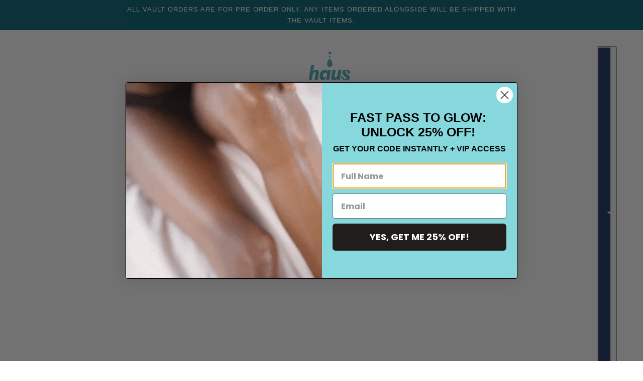

--- FILE ---
content_type: text/json
request_url: https://conf.config-security.com/model
body_size: 83
content:
{"title":"recommendation AI model (keras)","structure":"release_id=0x41:25:7a:4a:7b:62:6b:39:66:61:7c:3b:28:7c:44:61:6e:3d:4c:35:70:4a:61:29:75:6f:7d:74:4f;keras;mferinyq4fhyfnsre9i72yfcxbf45v195shlp3i0c3jhowl92eo3vv4x3kcjfrm7dqha1l3z","weights":"../weights/41257a4a.h5","biases":"../biases/41257a4a.h5"}